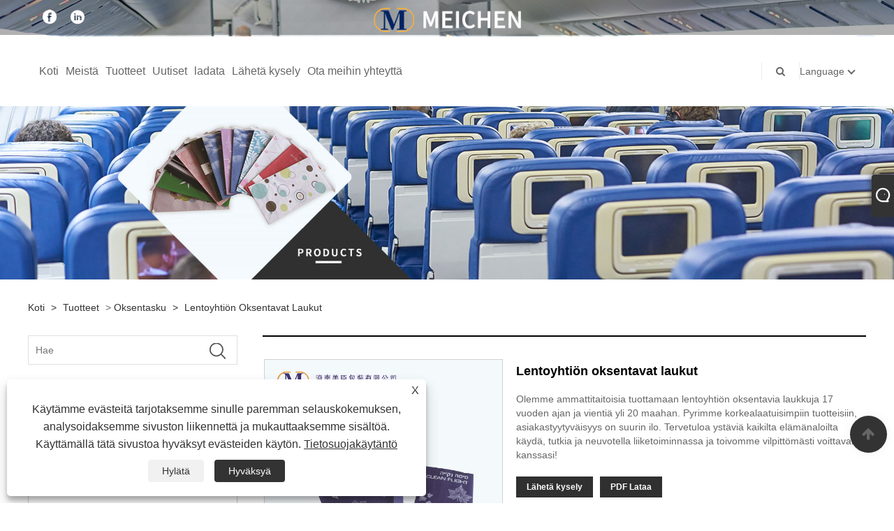

--- FILE ---
content_type: text/html; charset=utf-8
request_url: https://fi.meichenpackings.com/airline-vomit-bags.html
body_size: 12033
content:

<!DOCTYPE html>
<html lang="fi">
<head>
    
<title>Kiinan lentoyhtiön oksentavat laukkujen valmistajat ja toimittajat - Meichen</title>
<meta name="keywords" content="Lentoyhtiön oksentavat laukut, Kiina, valmistajat, toimittajat, tehdas, tukkumyynti, valmistettu Kiinassa, korkea laatu, alhainen hinta, lainaus, räätälöity" />
<meta name="description" content="Osta korkealaatuisia lentoyhtiön oksentavia laukkuja, jotka on valmistettu Kiinasta Meichenistä. Yhtenä Kiinan lentoyhtiön oksentamista valmistajista ja toimittajista tarjoamme OEM -palvelua. Jos olet kiinnostunut kuumista myynnistämme tuotteistamme, jotka voidaan tukkumyynnistä, voimme tarjota sinulle ilmaisen näytteen. Kun olet ostanut kestäviä tuotteitamme varastossa, voimme toimittaa nopean toimituksen. Voimme tarjota tarjouksia ja räätälöidä. Lisäksi et voi vain räätälöidä palvelua, vaan myös ostaa ne alhaisella hinnalla tehtaaltamme. Lisätietoja ota meihin heti." />
<link rel="shortcut icon" href="/upload/6477/2021063015071685621.ico" type="image/x-icon" />
<meta name="google-site-verification" content="rq70zDzSzHf7XxZdG-Hun60WeyfLCR6WuImB-PHt_rw" />
<!-- Global site tag (gtag.js) - Google Analytics -->
<script async src="https://www.googletagmanager.com/gtag/js?id=G-BPVLH3N9DT"></script>
<script>
  window.dataLayer = window.dataLayer || [];
  function gtag(){dataLayer.push(arguments);}
  gtag('js', new Date());

  gtag('config', 'G-BPVLH3N9DT');
</script>
<link rel="dns-prefetch" href="https://style.trade-cloud.com.cn" />
<link rel="dns-prefetch" href="https://i.trade-cloud.com.cn" />
    <meta name="robots" content="index,follow">
    <meta name="distribution" content="Global" />
    <meta name="googlebot" content="all" />
    <meta property="og:type" content="product" />
    <meta property="og:site_name" content="Jinan Meichen Packing Co., Ltd">
    <meta property="og:image" content="https://fi.meichenpackings.com/upload/6477/airline-vomit-bags_264263.jpg" />
    <meta property="og:url" content="https://fi.meichenpackings.com/airline-vomit-bags.html" />
    <meta property="og:title" content="Kiinan lentoyhtiön oksentavat laukkujen valmistajat ja toimittajat - Meichen" />
    <meta property="og:description" content="Osta korkealaatuisia lentoyhtiön oksentavia laukkuja, jotka on valmistettu Kiinasta Meichenistä. Yhtenä Kiinan lentoyhtiön oksentamista valmistajista ja toimittajista tarjoamme OEM -palvelua. Jos olet kiinnostunut kuumista myynnistämme tuotteistamme, jotka voidaan tukkumyynnistä, voimme tarjota sinulle ilmaisen näytteen. Kun olet ostanut kestäviä tuotteitamme varastossa, voimme toimittaa nopean toimituksen. Voimme tarjota tarjouksia ja räätälöidä. Lisäksi et voi vain räätälöidä palvelua, vaan myös ostaa ne alhaisella hinnalla tehtaaltamme. Lisätietoja ota meihin heti." />
    <link href="https://fi.meichenpackings.com/airline-vomit-bags.html" rel="canonical" />
    
    <script type="application/ld+json">[
  {
    "@context": "https://schema.org/",
    "@type": "BreadcrumbList",
    "ItemListElement": [
      {
        "@type": "ListItem",
        "Name": "Koti",
        "Position": 1,
        "Item": "https://fi.meichenpackings.com/"
      },
      {
        "@type": "ListItem",
        "Name": "Tuotteet",
        "Position": 2,
        "Item": "https://fi.meichenpackings.com/products.html"
      },
      {
        "@type": "ListItem",
        "Name": "Oksentasku",
        "Position": 3,
        "Item": "https://fi.meichenpackings.com/vomit-bag"
      },
      {
        "@type": "ListItem",
        "Name": "Lentoyhtiön oksentavat laukut",
        "Position": 4,
        "Item": "https://fi.meichenpackings.com/airline-vomit-bags.html"
      }
    ]
  },
  {
    "@context": "http://schema.org",
    "@type": "Product",
    "@id": "https://fi.meichenpackings.com/airline-vomit-bags.html",
    "Name": "Lentoyhtiön oksentavat laukut",
    "Image": [
      "https://fi.meichenpackings.com/upload/6477/airline-vomit-bags-1_1691925.jpg",
      "https://fi.meichenpackings.com/upload/6477/airline-vomit-bags-2_234060.jpg",
      "https://fi.meichenpackings.com/upload/6477/airline-vomit-bags-3_3707496.jpg",
      "https://fi.meichenpackings.com/upload/6477/airline-vomit-bags-4_4861263.jpg",
      "https://fi.meichenpackings.com/upload/6477/airline-vomit-bags-5_5988640.jpg"
    ],
    "Description": "Osta korkealaatuisia lentoyhtiön oksentavia laukkuja, jotka on valmistettu Kiinasta Meichenistä. Yhtenä Kiinan lentoyhtiön oksentamista valmistajista ja toimittajista tarjoamme OEM -palvelua. Jos olet kiinnostunut kuumista myynnistämme tuotteistamme, jotka voidaan tukkumyynnistä, voimme tarjota sinulle ilmaisen näytteen. Kun olet ostanut kestäviä tuotteitamme varastossa, voimme toimittaa nopean toimituksen. Voimme tarjota tarjouksia ja räätälöidä. Lisäksi et voi vain räätälöidä palvelua, vaan myös ostaa ne alhaisella hinnalla tehtaaltamme. Lisätietoja ota meihin heti.",
    "Offers": {
      "@type": "AggregateOffer",
      "OfferCount": 1,
      "PriceCurrency": "USD",
      "LowPrice": 0.0,
      "HighPrice": 0.0,
      "Price": 0.0
    }
  }
]</script>
    <link rel="alternate" hreflang="en"  href="https://www.meichenpackings.com/airline-vomit-bags.html"/>
<link rel="alternate" hreflang="es"  href="https://es.meichenpackings.com/airline-vomit-bags.html"/>
<link rel="alternate" hreflang="pt"  href="https://pt.meichenpackings.com/airline-vomit-bags.html"/>
<link rel="alternate" hreflang="ru"  href="https://ru.meichenpackings.com/airline-vomit-bags.html"/>
<link rel="alternate" hreflang="fr"  href="https://fr.meichenpackings.com/airline-vomit-bags.html"/>
<link rel="alternate" hreflang="ja"  href="https://ja.meichenpackings.com/airline-vomit-bags.html"/>
<link rel="alternate" hreflang="de"  href="https://de.meichenpackings.com/airline-vomit-bags.html"/>
<link rel="alternate" hreflang="vi"  href="https://vi.meichenpackings.com/airline-vomit-bags.html"/>
<link rel="alternate" hreflang="it"  href="https://it.meichenpackings.com/airline-vomit-bags.html"/>
<link rel="alternate" hreflang="nl"  href="https://nl.meichenpackings.com/airline-vomit-bags.html"/>
<link rel="alternate" hreflang="th"  href="https://th.meichenpackings.com/airline-vomit-bags.html"/>
<link rel="alternate" hreflang="pl"  href="https://pl.meichenpackings.com/airline-vomit-bags.html"/>
<link rel="alternate" hreflang="ko"  href="https://ko.meichenpackings.com/airline-vomit-bags.html"/>
<link rel="alternate" hreflang="sv"  href="https://sv.meichenpackings.com/airline-vomit-bags.html"/>
<link rel="alternate" hreflang="hu"  href="https://hu.meichenpackings.com/airline-vomit-bags.html"/>
<link rel="alternate" hreflang="ms"  href="https://ms.meichenpackings.com/airline-vomit-bags.html"/>
<link rel="alternate" hreflang="bn"  href="https://bn.meichenpackings.com/airline-vomit-bags.html"/>
<link rel="alternate" hreflang="da"  href="https://da.meichenpackings.com/airline-vomit-bags.html"/>
<link rel="alternate" hreflang="fi"  href="https://fi.meichenpackings.com/airline-vomit-bags.html"/>
<link rel="alternate" hreflang="hi"  href="https://hi.meichenpackings.com/airline-vomit-bags.html"/>
<link rel="alternate" hreflang="tl"  href="https://tl.meichenpackings.com/airline-vomit-bags.html"/>
<link rel="alternate" hreflang="tr"  href="https://tr.meichenpackings.com/airline-vomit-bags.html"/>
<link rel="alternate" hreflang="ga"  href="https://ga.meichenpackings.com/airline-vomit-bags.html"/>
<link rel="alternate" hreflang="ar"  href="https://ar.meichenpackings.com/airline-vomit-bags.html"/>
<link rel="alternate" hreflang="id"  href="https://id.meichenpackings.com/airline-vomit-bags.html"/>
<link rel="alternate" hreflang="no"  href="https://no.meichenpackings.com/airline-vomit-bags.html"/>
<link rel="alternate" hreflang="ur"  href="https://ur.meichenpackings.com/airline-vomit-bags.html"/>
<link rel="alternate" hreflang="cs"  href="https://cs.meichenpackings.com/airline-vomit-bags.html"/>
<link rel="alternate" hreflang="el"  href="https://el.meichenpackings.com/airline-vomit-bags.html"/>
<link rel="alternate" hreflang="uk"  href="https://uk.meichenpackings.com/airline-vomit-bags.html"/>
<link rel="alternate" hreflang="jv"  href="https://jw.meichenpackings.com/airline-vomit-bags.html"/>
<link rel="alternate" hreflang="fa"  href="https://fa.meichenpackings.com/airline-vomit-bags.html"/>
<link rel="alternate" hreflang="ta"  href="https://ta.meichenpackings.com/airline-vomit-bags.html"/>
<link rel="alternate" hreflang="te"  href="https://te.meichenpackings.com/airline-vomit-bags.html"/>
<link rel="alternate" hreflang="ne"  href="https://ne.meichenpackings.com/airline-vomit-bags.html"/>
<link rel="alternate" hreflang="my"  href="https://my.meichenpackings.com/airline-vomit-bags.html"/>
<link rel="alternate" hreflang="bg"  href="https://bg.meichenpackings.com/airline-vomit-bags.html"/>
<link rel="alternate" hreflang="lo"  href="https://lo.meichenpackings.com/airline-vomit-bags.html"/>
<link rel="alternate" hreflang="la"  href="https://la.meichenpackings.com/airline-vomit-bags.html"/>
<link rel="alternate" hreflang="kk"  href="https://kk.meichenpackings.com/airline-vomit-bags.html"/>
<link rel="alternate" hreflang="eu"  href="https://eu.meichenpackings.com/airline-vomit-bags.html"/>
<link rel="alternate" hreflang="az"  href="https://az.meichenpackings.com/airline-vomit-bags.html"/>
<link rel="alternate" hreflang="sk"  href="https://sk.meichenpackings.com/airline-vomit-bags.html"/>
<link rel="alternate" hreflang="mk"  href="https://mk.meichenpackings.com/airline-vomit-bags.html"/>
<link rel="alternate" hreflang="lt"  href="https://lt.meichenpackings.com/airline-vomit-bags.html"/>
<link rel="alternate" hreflang="et"  href="https://et.meichenpackings.com/airline-vomit-bags.html"/>
<link rel="alternate" hreflang="ro"  href="https://ro.meichenpackings.com/airline-vomit-bags.html"/>
<link rel="alternate" hreflang="sl"  href="https://sl.meichenpackings.com/airline-vomit-bags.html"/>
<link rel="alternate" hreflang="mr"  href="https://mr.meichenpackings.com/airline-vomit-bags.html"/>
<link rel="alternate" hreflang="sr"  href="https://sr.meichenpackings.com/airline-vomit-bags.html"/>
<link rel="alternate" hreflang="x-default" href="https://www.meichenpackings.com/airline-vomit-bags.html"/>

    
<meta http-equiv="X-UA-Compatible" content="IE=edge">
<meta http-equiv="Content-Type" content="text/html; charset=UTF-8" />
<meta name="viewport" content="width=device-width,initial-scale=1,minimum-scale=1,maximum-scale=1,user-scalable=no" />
<meta name="format-detection" content="telephone=no" />
<meta name="apple-mobile-web-app-capable" content="yes" />
<meta name="apple-mobile-web-app-status-bar-style" content="black" />
<link href="https://style.trade-cloud.com.cn/Template/101/css/bootstrap.min.css" rel="stylesheet">
<link href="https://style.trade-cloud.com.cn/Template/101/css/swiper.min.css" rel="stylesheet">
<link href="https://style.trade-cloud.com.cn/Template/101/css/font-awesome.css" rel="stylesheet">
<link href="https://style.trade-cloud.com.cn/Template/101/css/animate.min.css" rel="stylesheet">
<link href="https://style.trade-cloud.com.cn/Template/101/css/style.css" rel="stylesheet">
<script src="https://style.trade-cloud.com.cn/Template/101/js/jquery.js" type="text/javascript"></script>
<style>
    section.section.margin-top {
        margin-top: 175px;
    }
</style>
<link href="https://style.trade-cloud.com.cn/NewCss/css/fonts/iconfont.css" rel="stylesheet" />
<link href="https://style.trade-cloud.com.cn/Template/101/css/im.css" rel="stylesheet" />
    
<link rel="stylesheet" type="text/css" href="https://style.trade-cloud.com.cn/Template/101/css/product.css">
<link rel="stylesheet" type="text/css" href="https://style.trade-cloud.com.cn/Template/101/css/product_mobile.css">
<link href="https://style.trade-cloud.com.cn/NewCss/css/other.css?v=0.0.1" rel="stylesheet">

    <style>
        .detail_content {
            margin-bottom: 30px;
        }

        .detail_block {
            text-align: center;
        }

            .detail_block span {
                text-align: LEFT;
            }

        .detail_content h3 {
            font-size: 16px;
            font-weight: 700;
            padding: 10px 0;
        }

        .detail_block span {
            display: block;
            font-weight: 700;
            padding: 5px 0;
        }

        .detail_block p {
            text-align: justify;
        }

        .detail_block img {
            width: 100%;
            padding: 5px 0;
        }

        .detail_block table {
            width: 100%;
            padding: 5px 0;
        }

        #Descrip a {
            color: inherit;
            padding: 0;
            float: none;
        }

        .detail_block table td {
            padding: 0 5px;
        }
    </style>
    <script src="/js/function.js"></script>
    <script type="text/javascript" src="https://style.trade-cloud.com.cn/Template/101/js/cloud-zoom.1.0.3.js"></script>
</head>
<body>
    <div class="cont">
        
<link href="../../css/fonts/iconfont.css" rel="stylesheet" />
<header id="head">
    <div class="header-top clearfix">
        <div class="left c-share">
            <a href="https://m.facebook.com/Jinan-Meichen-Packing-Co-105070898517648/" target="_blank" rel="nofollow" class="facebook"><span class="iconfont icon-Facebook"></span></a><a href="https://www.linkedin.com/company/jinan-meichen-packing-co/" target="_blank" rel="nofollow" class="linkedin"><span class="iconfont icon-in"></span></a>
        </div>
        <div class="right">

            <ul class="top-ul clearfix">
          <li class="sremove"><a > </a></li>
        
        </ul>
           
        </div>
    </div>
    <nav class="clearfix">
        <div class="left nav" id="nav">
            <ul class="nav_en site_383055">
                <li><a href="https://fi.meichenpackings.com/" title="Koti">Koti</a></li><li onmouseover="displaySubMenu(this)" onmouseout="hideSubMenu(this)"><a href="https://fi.meichenpackings.com/about.html" title="Meistä">Meistä</a><ul class="submenu"><li><a title="Yrityksen profiili" href="https://fi.meichenpackings.com/about.html">Yrityksen profiili</a></li><li><a title="Todistus" href="https://fi.meichenpackings.com/about-232502.html">Todistus</a></li><li><a title="Palvelumme" href="https://fi.meichenpackings.com/about-232503.html">Palvelumme</a></li></ul></li><li onmouseover="displaySubMenu(this)" onmouseout="hideSubMenu(this)"><a href="https://fi.meichenpackings.com/products.html" title="Tuotteet">Tuotteet</a><ul class="submenu"><li><a title="Ilmasairauspussi" href="/airsickness-bag">Ilmasairauspussi</a></li><li><a title="Oksentasku" href="/vomit-bag">Oksentasku</a></li><li><a title="Oksennuspussi" href="/barf-bag">Oksennuspussi</a></li><li><a title="Vedenpitävä laukku" href="/waterproof-bag">Vedenpitävä laukku</a></li><li><a title="Oksennuspussi" href="/sick-bag">Oksennuspussi</a></li><li><a title="Paperipussi" href="/paper-bag">Paperipussi</a></li><li><a title="Airlaid -paperilautasliina" href="/airlaid-paper-napkin">Airlaid -paperilautasliina</a></li></ul></li><li onmouseover="displaySubMenu(this)" onmouseout="hideSubMenu(this)"><a href="https://fi.meichenpackings.com/news.html" title="Uutiset">Uutiset</a><ul class="submenu"><li><a title="Usein kysytyt kysymykset" href="/news-54377.html">Usein kysytyt kysymykset</a></li><li><a title="Yrityksen uutiset" href="/news-54378.html">Yrityksen uutiset</a></li><li><a title="Teollisuuden uutiset" href="/news-54379.html">Teollisuuden uutiset</a></li></ul></li><li><a href="https://fi.meichenpackings.com/download.html" title="ladata">ladata</a></li><li><a href="https://fi.meichenpackings.com/message.html" title="Lähetä kysely">Lähetä kysely</a></li><li><a href="https://fi.meichenpackings.com/contact.html" title="Ota meihin yhteyttä">Ota meihin yhteyttä</a></li>
            </ul>
        </div>
        <div class="logo">
             <a href="/" title="Kiinan lentoyhtiön oksentavat laukkujen valmistajat ja toimittajat - Meichen"><img src="/upload/6477/20210705143414794778.png" alt="Kiinan lentoyhtiön oksentavat laukkujen valmistajat ja toimittajat - Meichen" title="Kiinan lentoyhtiön oksentavat laukkujen valmistajat ja toimittajat - Meichen"></a>
        </div>
        <div class="nav-right right">
            <ul class="clearfix">
                <li class="emali"><a href="/message.html" title="jnmcbz@188.com"><i class="fa fa-emali"></i>jnmcbz@188.com</a></li>
                <li class="phone"><a href="tel:+86-531-83693499" title="+86-531-83693499"><i class="fa fa-phone"></i>+86-531-83693499</a></li>
                <li class="line"></li>
                <li class="nav-search">
                    <i class="fa fa-search"></i>
                    <div class="bubble">
                        <ul class="submenu">
                            <input type="text" name="txtSearch" placeholder="Hae" class="search-txt" id="txtSearch">
                            <button onclick="validate11()" type="button" class="search-submit" id="btnSearch"><i class="icon-search"></i></button>
                        </ul>
                    </div>
                    <script>
                        function validate11() {
                            if ($("input#txtSearch").val() == "") {
                                alert("Anna aiheesi");
                                $("input#txtSearch").focus();
                                return false;
                            }
                            window.location.href = "/products.html?Keywords=" + $("input#txtSearch").val();
                        }
                    </script>
                </li>
                <li class="line"></li>
                <li class="gz sremove">Language
                    <div class="bubble">
                        <ul class="submenu">
                            <li><img title="English" alt="English" src="/upload/en.gif"><a href="https://www.meichenpackings.com" title="English">English </a></li><li><img title="Español" alt="Español" src="/upload/es.gif"><a href="//es.meichenpackings.com" title="Español">Español</a></li><li><img title="Português" alt="Português" src="/upload/pt.gif"><a href="//pt.meichenpackings.com" title="Português">Português</a></li><li><img title="русский" alt="русский" src="/upload/ru.gif"><a href="//ru.meichenpackings.com" title="русский">русский</a></li><li><img title="Français" alt="Français" src="/upload/fr.gif"><a href="//fr.meichenpackings.com" title="Français">Français</a></li><li><img title="日本語" alt="日本語" src="/upload/ja.gif"><a href="//ja.meichenpackings.com" title="日本語">日本語</a></li><li><img title="Deutsch" alt="Deutsch" src="/upload/de.gif"><a href="//de.meichenpackings.com" title="Deutsch">Deutsch</a></li><li><img title="tiếng Việt" alt="tiếng Việt" src="/upload/vi.gif"><a href="//vi.meichenpackings.com" title="tiếng Việt">tiếng Việt</a></li><li><img title="Italiano" alt="Italiano" src="/upload/it.gif"><a href="//it.meichenpackings.com" title="Italiano">Italiano</a></li><li><img title="Nederlands" alt="Nederlands" src="/upload/nl.gif"><a href="//nl.meichenpackings.com" title="Nederlands">Nederlands</a></li><li><img title="ภาษาไทย" alt="ภาษาไทย" src="/upload/th.gif"><a href="//th.meichenpackings.com" title="ภาษาไทย">ภาษาไทย</a></li><li><img title="Polski" alt="Polski" src="/upload/pl.gif"><a href="//pl.meichenpackings.com" title="Polski">Polski</a></li><li><img title="한국어" alt="한국어" src="/upload/ko.gif"><a href="//ko.meichenpackings.com" title="한국어">한국어</a></li><li><img title="Svenska" alt="Svenska" src="/upload/sv.gif"><a href="//sv.meichenpackings.com" title="Svenska">Svenska</a></li><li><img title="magyar" alt="magyar" src="/upload/hu.gif"><a href="//hu.meichenpackings.com" title="magyar">magyar</a></li><li><img title="Malay" alt="Malay" src="/upload/ms.gif"><a href="//ms.meichenpackings.com" title="Malay">Malay</a></li><li><img title="বাংলা ভাষার" alt="বাংলা ভাষার" src="/upload/bn.gif"><a href="//bn.meichenpackings.com" title="বাংলা ভাষার">বাংলা ভাষার</a></li><li><img title="Dansk" alt="Dansk" src="/upload/da.gif"><a href="//da.meichenpackings.com" title="Dansk">Dansk</a></li><li><img title="Suomi" alt="Suomi" src="/upload/fi.gif"><a href="//fi.meichenpackings.com" title="Suomi">Suomi</a></li><li><img title="हिन्दी" alt="हिन्दी" src="/upload/hi.gif"><a href="//hi.meichenpackings.com" title="हिन्दी">हिन्दी</a></li><li><img title="Pilipino" alt="Pilipino" src="/upload/tl.gif"><a href="//tl.meichenpackings.com" title="Pilipino">Pilipino</a></li><li><img title="Türkçe" alt="Türkçe" src="/upload/tr.gif"><a href="//tr.meichenpackings.com" title="Türkçe">Türkçe</a></li><li><img title="Gaeilge" alt="Gaeilge" src="/upload/ga.gif"><a href="//ga.meichenpackings.com" title="Gaeilge">Gaeilge</a></li><li><img title="العربية" alt="العربية" src="/upload/ar.gif"><a href="//ar.meichenpackings.com" title="العربية">العربية</a></li><li><img title="Indonesia" alt="Indonesia" src="/upload/id.gif"><a href="//id.meichenpackings.com" title="Indonesia">Indonesia</a></li><li><img title="Norsk‎" alt="Norsk‎" src="/upload/no.gif"><a href="//no.meichenpackings.com" title="Norsk‎">Norsk‎</a></li><li><img title="تمل" alt="تمل" src="/upload/urdu.gif"><a href="//ur.meichenpackings.com" title="تمل">تمل</a></li><li><img title="český" alt="český" src="/upload/cs.gif"><a href="//cs.meichenpackings.com" title="český">český</a></li><li><img title="ελληνικά" alt="ελληνικά" src="/upload/el.gif"><a href="//el.meichenpackings.com" title="ελληνικά">ελληνικά</a></li><li><img title="український" alt="український" src="/upload/uk.gif"><a href="//uk.meichenpackings.com" title="український">український</a></li><li><img title="Javanese" alt="Javanese" src="/upload/javanese.gif"><a href="//jw.meichenpackings.com" title="Javanese">Javanese</a></li><li><img title="فارسی" alt="فارسی" src="/upload/fa.gif"><a href="//fa.meichenpackings.com" title="فارسی">فارسی</a></li><li><img title="தமிழ்" alt="தமிழ்" src="/upload/tamil.gif"><a href="//ta.meichenpackings.com" title="தமிழ்">தமிழ்</a></li><li><img title="తెలుగు" alt="తెలుగు" src="/upload/telugu.gif"><a href="//te.meichenpackings.com" title="తెలుగు">తెలుగు</a></li><li><img title="नेपाली" alt="नेपाली" src="/upload/nepali.gif"><a href="//ne.meichenpackings.com" title="नेपाली">नेपाली</a></li><li><img title="Burmese" alt="Burmese" src="/upload/my.gif"><a href="//my.meichenpackings.com" title="Burmese">Burmese</a></li><li><img title="български" alt="български" src="/upload/bg.gif"><a href="//bg.meichenpackings.com" title="български">български</a></li><li><img title="ລາວ" alt="ລາວ" src="/upload/lo.gif"><a href="//lo.meichenpackings.com" title="ລາວ">ລາວ</a></li><li><img title="Latine" alt="Latine" src="/upload/la.gif"><a href="//la.meichenpackings.com" title="Latine">Latine</a></li><li><img title="Қазақша" alt="Қазақша" src="/upload/kk.gif"><a href="//kk.meichenpackings.com" title="Қазақша">Қазақша</a></li><li><img title="Euskal" alt="Euskal" src="/upload/eu.gif"><a href="//eu.meichenpackings.com" title="Euskal">Euskal</a></li><li><img title="Azərbaycan" alt="Azərbaycan" src="/upload/az.gif"><a href="//az.meichenpackings.com" title="Azərbaycan">Azərbaycan</a></li><li><img title="Slovenský jazyk" alt="Slovenský jazyk" src="/upload/sk.gif"><a href="//sk.meichenpackings.com" title="Slovenský jazyk">Slovenský jazyk</a></li><li><img title="Македонски" alt="Македонски" src="/upload/mk.gif"><a href="//mk.meichenpackings.com" title="Македонски">Македонски</a></li><li><img title="Lietuvos" alt="Lietuvos" src="/upload/lt.gif"><a href="//lt.meichenpackings.com" title="Lietuvos">Lietuvos</a></li><li><img title="Eesti Keel" alt="Eesti Keel" src="/upload/et.gif"><a href="//et.meichenpackings.com" title="Eesti Keel">Eesti Keel</a></li><li><img title="Română" alt="Română" src="/upload/ro.gif"><a href="//ro.meichenpackings.com" title="Română">Română</a></li><li><img title="Slovenski" alt="Slovenski" src="/upload/sl.gif"><a href="//sl.meichenpackings.com" title="Slovenski">Slovenski</a></li><li><img title="मराठी" alt="मराठी" src="/upload/marathi.gif"><a href="//mr.meichenpackings.com" title="मराठी">मराठी</a></li><li><img title="Srpski језик" alt="Srpski језик" src="/upload/sr.gif"><a href="//sr.meichenpackings.com" title="Srpski језик">Srpski језик</a></li>
                        </ul>
                    </div>
                </li>
            </ul>
        </div>
        <div class="mask"></div>
        <div class="nav-btn">
            <div class="nav-r-btn"><span></span><span></span><span></span></div>
        </div>
    </nav>
</header>

        <div class="banner page-banner" id="body">
            <div class="page-bannertxt">
                
            </div>
            <a class="item"><img src="/upload/6477/20210702164813211970.jpg" alt="Tuotteet" title="Tuotteet"></a>
        </div>
        <div class="block">
            <div class="layout">

                <div class="position">
                    <a href="/" title="Koti">Koti</a>
                    <span>></span>
                    <a title="Tuotteet" href="https://fi.meichenpackings.com/products.html">Tuotteet</a> > <a href="/vomit-bag">Oksentasku</a>

                    
                    <span>></span>
                    <a title="Lentoyhtiön oksentavat laukut" href="https://fi.meichenpackings.com/airline-vomit-bags.html">Lentoyhtiön oksentavat laukut</a>
                </div>
                <div class="layout-mobile">

                    <div class="product-left">
                        <form class="left-search" action="/products.html" method="get">
                            <input type="text" class="search-t" name="keywords" id="search-t" placeholder="Hae" required />
                            <input id="search-b" class="search-b" type="submit" value="" />
                        </form>

                        <div class="product-nav">
                            <div class="lefttitle">Tuotteet</div>
                            <ul>
                                <li><a href="/airsickness-bag">Ilmasairauspussi</a></li><li><a href="/vomit-bag">Oksentasku</a></li><li><a href="/barf-bag">Oksennuspussi</a></li><li><a href="/waterproof-bag">Vedenpitävä laukku</a></li><li><a href="/sick-bag">Oksennuspussi</a></li><li><a href="/paper-bag">Paperipussi</a></li><li><a href="/airlaid-paper-napkin">Airlaid -paperilautasliina</a></li>
                            </ul>
                        </div>
                        <div class="product-list">
                            <div class="lefttitle">Uudet tuotteet</div>
                            <ul>
                                <li><a href="https://fi.meichenpackings.com/flat-bottom-airsickness-bag.html" title="Tasainen pohja"><img src="/upload/6477/flat-bottom-airsickness-bag_914466.jpg" alt="Tasainen pohja" title="Tasainen pohja" ><span>Tasainen pohja</span></a></li><li><a href="https://fi.meichenpackings.com/block-bottom-airsickness-bag.html" title="Estä pohjainen ilmasairauspussi"><img src="/upload/6477/block-bottom-airsickness-bag_26725.jpg" alt="Estä pohjainen ilmasairauspussi" title="Estä pohjainen ilmasairauspussi" ><span>Estä pohjainen ilmasairauspussi</span></a></li><li><a href="https://fi.meichenpackings.com/sharp-bottom-airsickness-bag.html" title="Terävä pohja airsickitypussi"><img src="/upload/6477/sharp-bottom-airsickness-bag_499848.jpg" alt="Terävä pohja airsickitypussi" title="Terävä pohja airsickitypussi" ><span>Terävä pohja airsickitypussi</span></a></li><li><a href="https://fi.meichenpackings.com/square-bottom-airsickness-bag.html" title="Neliön pohjainen ilmasairauspussi"><img src="/upload/6477/square-bottom-airsickness-bag_75194.jpg" alt="Neliön pohjainen ilmasairauspussi" title="Neliön pohjainen ilmasairauspussi" ><span>Neliön pohjainen ilmasairauspussi</span></a></li> <li><a class="btn" href="/products.html"><span>Kaikki uudet tuotteet</span></a></li>
                            </ul>
                        </div>
                    </div>
                </div>
                <style type="text/css">
                </style>
                <div class="product-right">
                    <div class="shown_products_a">
                        <div class="shown_products_a_left" style="border: none;">
                            <section>


                                <section class="product-intro" style="">
                                    <div class="product-view">
                                        <div class="product-image">
                                            <a class="cloud-zoom" id="zoom1" data-zoom="adjustX:0, adjustY:0" href="/upload/6477/airline-vomit-bags-1_1691925.jpg" title="Lentoyhtiön oksentavat laukut" ><img src="/upload/6477/airline-vomit-bags-1_1691925.jpg" itemprop="image" title="Lentoyhtiön oksentavat laukut" alt="Lentoyhtiön oksentavat laukut" style="width: 100%" /></a>
                                        </div>
                                        <div class="image-additional">
                                            <ul>
                                                <li  class="current"><a class="cloud-zoom-gallery item" href="/upload/6477/airline-vomit-bags-1_1691925.jpg"  title="Lentoyhtiön oksentavat laukut" data-zoom="useZoom:zoom1, smallImage:/upload/6477/airline-vomit-bags-1_1691925.jpg"><img src="/upload/6477/airline-vomit-bags-1_1691925.jpg" alt="Lentoyhtiön oksentavat laukut " /><img src="/upload/6477/airline-vomit-bags-1_1691925.jpg" alt="Lentoyhtiön oksentavat laukut" class="popup"  title="Lentoyhtiön oksentavat laukut" /></a></li><li ><a class="cloud-zoom-gallery item" href="/upload/6477/airline-vomit-bags-2_234060.jpg"  title="Lentoyhtiön oksentavat laukut" data-zoom="useZoom:zoom1, smallImage:/upload/6477/airline-vomit-bags-2_234060.jpg"><img src="/upload/6477/airline-vomit-bags-2_234060.jpg" alt="Lentoyhtiön oksentavat laukut " /><img src="/upload/6477/airline-vomit-bags-2_234060.jpg" alt="Lentoyhtiön oksentavat laukut" class="popup"  title="Lentoyhtiön oksentavat laukut" /></a></li><li ><a class="cloud-zoom-gallery item" href="/upload/6477/airline-vomit-bags-3_3707496.jpg"  title="Lentoyhtiön oksentavat laukut" data-zoom="useZoom:zoom1, smallImage:/upload/6477/airline-vomit-bags-3_3707496.jpg"><img src="/upload/6477/airline-vomit-bags-3_3707496.jpg" alt="Lentoyhtiön oksentavat laukut " /><img src="/upload/6477/airline-vomit-bags-3_3707496.jpg" alt="Lentoyhtiön oksentavat laukut" class="popup"  title="Lentoyhtiön oksentavat laukut" /></a></li><li ><a class="cloud-zoom-gallery item" href="/upload/6477/airline-vomit-bags-4_4861263.jpg"  title="Lentoyhtiön oksentavat laukut" data-zoom="useZoom:zoom1, smallImage:/upload/6477/airline-vomit-bags-4_4861263.jpg"><img src="/upload/6477/airline-vomit-bags-4_4861263.jpg" alt="Lentoyhtiön oksentavat laukut " /><img src="/upload/6477/airline-vomit-bags-4_4861263.jpg" alt="Lentoyhtiön oksentavat laukut" class="popup"  title="Lentoyhtiön oksentavat laukut" /></a></li><li ><a class="cloud-zoom-gallery item" href="/upload/6477/airline-vomit-bags-5_5988640.jpg"  title="Lentoyhtiön oksentavat laukut" data-zoom="useZoom:zoom1, smallImage:/upload/6477/airline-vomit-bags-5_5988640.jpg"><img src="/upload/6477/airline-vomit-bags-5_5988640.jpg" alt="Lentoyhtiön oksentavat laukut " /><img src="/upload/6477/airline-vomit-bags-5_5988640.jpg" alt="Lentoyhtiön oksentavat laukut" class="popup"  title="Lentoyhtiön oksentavat laukut" /></a></li>
                                            </ul>
                                        </div>
                                    </div>
                                    <script>nico_cloud_zoom();</script>
                                </section>


                                                                    



                            </section>
                        </div>
                        <div class="shown_products_a_right">
                             <h1>Lentoyhtiön oksentavat laukut</h1>
                            <div class="p-short">Olemme ammattitaitoisia tuottamaan lentoyhtiön oksentavia laukkuja 17 vuoden ajan ja vientiä yli 20 maahan. Pyrimme korkealaatuisimpiin tuotteisiin, asiakastyytyväisyys on suurin ilo. Tervetuloa ystäviä kaikilta elämänaloilta käydä, tutkia ja neuvotella liiketoiminnassa ja toivomme vilpittömästi voittavan kanssasi!</div>
                            
                            
                             <h4 class="seniqu"><a href="https://fi.meichenpackings.com/message.html" title="Lentoyhtiön oksentavat laukut">Lähetä kysely</a></h4> <h4><a href="/upload/6477/airline-vomit-bags_220713.pdf" title="Lentoyhtiön oksentavat laukut" target="_blank">PDF Lataa</a></h4>
                            <div class="Ylink">
                                <ul>
                                    
                                </ul>
                            </div>
                            <div style="height: 20px; overflow: hidden; float: left; width: 100%;"></div>
                            <div class="a2a_kit a2a_kit_size_32 a2a_default_style">
                                <a class="a2a_dd" href="https://www.addtoany.com/share"></a>
                                <a class="a2a_button_facebook"></a>
                                <a class="a2a_button_twitter"></a>
                                <a class="a2a_button_pinterest"></a>
                                <a class="a2a_button_linkedin"></a>
                            </div>
                            <script async src="https://static.addtoany.com/menu/page.js"></script>
                        </div>
                    </div>
                    <div class="shown_products_b">
                        <div class="shown_products_b_a">
                            <div class="op">
                                <div class="descr">Tuotteen Kuvaus</div>
                            </div>
                            <div class="opt">
                                <div id="Descrip">
                                    <h4>Tukkumyynti lentoyhtiön oksentavat laukkujen valmistajat ja toimittajat</h4>
<p>
	<br />
</p>
<h4>Tuotteen esittely</h4>Laadukas lentoyhtiön oksennuspussi on valmistettu paperista ja PE: stä.<br />
<br />
<h4>Tuoteparametri (spesifikaatio)</h4>
<div>
	<table border="1">
		<tbody>
			<tr>
				<td>
					<p>ominaisuus</p>
				</td>
				<td>
					<p>tulostus</p>
				</td>
				<td>
					<p>materiaali</p>
				</td>
				<td>
					<p>tyyli</p>
				</td>
			</tr>
			<tr>
				<td>
					<p>vedenpitävä</p>
				</td>
				<td>
					<p>1-4 väriä</p>
				</td>
				<td>
					<p>60 gWhite -paperi+15 gpe</p>
				</td>
				<td>
					<p>terävä pohja tai neliöpohja</p>
				</td>
			</tr>
		</tbody>
	</table>
</div>
<br />
<h4>Tuoteominaisuus ja sovellus</h4>1. Suorakulmion pohja tai terävä pohja.<br />2.Vertinen metallilpi tai vaakasuora metallileike sulkeutumista varten.<br />3. Flexografinen tulostus jopa 4 väriä.<br />4. Aitouden sulkeminen (ylin sinetti yhdessä perforaation kanssa) vaihtoehtona.<br />5.<br />6. Jätteiden hävittäminen ilman ongelmia.<br />
<br />
<h4>Tuotetiedot</h4>
<div>
	<table border="1">
		<tbody>
			<tr>
				<td>
					<p>*Merkki</p>
				</td>
				<td>
					<p>MC</p>
				</td>
			</tr>
			<tr>
				<td>
					<p>*Pussityyppi</p>
				</td>
				<td>
					<p>terävä pohja tai neliöpohja</p>
				</td>
			</tr>
			<tr>
				<td>
					<p>*Koko</p>
				</td>
				<td>
					<p>räätälöity</p>
				</td>
			</tr>
			<tr>
				<td>
					<p>*Materiaalityyppi</p>
				</td>
				<td>
					<p>60 gsm valkoinen paperi+15pe tai muu</p>
				</td>
			</tr>
			<tr>
				<td>
					<p>*Tulostaminen</p>
				</td>
				<td>
					<p>1-4 väri</p>
				</td>
			</tr>
			<tr>
				<td>
					<p>*Räätälöinti</p>
				</td>
				<td>
					<p>Hyväksyttävä </p>
				</td>
			</tr>
			<tr>
				<td>
					<p>*Käyttää </p>
				</td>
				<td>
					<p>Lentoyhtiölle/rautatie-/bussi/auto/laiva/sairaalajäte </p>
				</td>
			</tr>
		</tbody>
	</table>
</div>
<br />
<h4>Toimittaa, kuljettaa ja palvele</h4>Pakkaustiedot: 25 kpl tai 50kpl/nippu, 1000kpl/CTN <br />Toimitusaika: Voimme viimeistellä 20 jalkan säiliön noin 30 päivää 30%: n talletuksen jälkeen <br />Toimitus: Express, ilmassa, merellä<br />
<br />
<h4>Faq</h4>K: Oletko valmistaja?<br />V: Kyllä, olemme erikoistuneet lentoyhtiön oksentamisen tuottamiseen yli 17 vuoden ajan<br />
<br />K: Voimmeko merkitä laukun logolla?<br />V: Kyllä, olemme 100% OEM.Meimme tulostaa oman logosi laukkuun ja toimittaa sinulle räätälöityjä paketteja<br />
<br />K: Tarjoatko näytteen? Onko se ilmaista vai ylimääräistä? Näytteen aika?<br />V: Kyllä<br />1. Voisimme tarjota saatavilla olevan näytteen ilmaisella maksulla, asiakkaan on maksettava vain kuriirimaksusta.<br />2. Voisimme tehdä näytteitä oman suunnittelusi mukaan. Näytteen varaus riippuu eritelmistä ja näyteaika on 5-7 päivää.<br />
<br />K: Mitä tietoja tarvitsemme sinulle ennen tarjouspyyntöä?<br />A: 1. Paperimateriaali<br />2. GSM -painopaperi<br />3. Laukun koko (pituus*leveys*gusset)<br />4. Tulostusvärit<br />5. Tilaa määrä<br />6. Kuvat tai suunnittelu, jos mahdollista tarjota<p>
	<br />
</p>
                                    <div class="productsTags"> Hot Tags: Lentoyhtiön oksentavat laukut, Kiina, valmistajat, toimittajat, tehdas, tukkumyynti, valmistettu Kiinassa, korkea laatu, alhainen hinta, lainaus, räätälöity</div>
                                </div>
                            </div>
                        </div>
                        <div class="shown_products_b_a" style="">
                            <div class="op">
                                <div class="descr">Tuotemerkki</div>
                            </div>
                            <div class="opt" id="proabout">
                                <h3><a href="/products/food-grade.html" title="Ruokaluokka">Ruokaluokka</a></h3><h3><a href="/products/pinch-bottom-bag.html" title="Pinch Bottom Bag">Pinch Bottom Bag</a></h3><h3><a href="/products/greaseproof.html" title="Rasvankestävä">Rasvankestävä</a></h3><h3><a href="/products/air-sickness-bags.html" title="Ilmatautipussit">Ilmatautipussit</a></h3><h3><a href="/products/clean-paper-bag.html" title="Puhdas paperipussi">Puhdas paperipussi</a></h3><h3><a href="/products/medical-vomit-bag.html" title="Lääketieteellinen oksennuspussi">Lääketieteellinen oksennuspussi</a></h3><h3><a href="/products/sick-bags.html" title="Sairaslaukut">Sairaslaukut</a></h3><h3><a href="/products/waterproof-air-sickness-paper-bags-vomit-bags.html" title="Vedenpitävät Air Sickness Paperipussit Oksentuspussit">Vedenpitävät Air Sickness Paperipussit Oksentuspussit</a></h3><h3><a href="/products/gift-bag.html" title="Lahjakassi">Lahjakassi</a></h3><h3><a href="/products/pe-coated-paper-bag.html" title="PE-päällystetty paperipussi">PE-päällystetty paperipussi</a></h3>
                            </div>
                        </div>
                        <div class="shown_products_b_a">
                            <div class="op" style="display:none;">
                                <div class="descr">Aiheeseen liittyvä luokka</div>
                            </div>
                            <div class="opt" style="display:none;">
                                
                            </div>
                            <div id="send" class="opt">
                                <div class="op">
                                    <div class="descr">Lähetä kysely</div>
                                </div>
                                <div class="opt_pt">
                                    Ole hyvä ja lähetä kyselysi alla olevalla lomakkeella. Vastaamme sinulle 24 tunnin kuluessa.
                                </div>
                                <div id="form1">
                                    <div class="plane-body">
                                        <input name="category" id="category" value="72" type="hidden">
                                        <input name="dir" value="after-sale-support" type="hidden">
                                        <div class="form-group" id="form-group-6">
                                            <input class="form-control" id="subject" name="subject" required value="Lentoyhtiön oksentavat laukut" placeholder="Aihe*" maxlength="150" type="text">
                                        </div>
                                        <div class="form-group" id="form-group-6">
                                            <input class="form-control" id="company" name="company" maxlength="150" required placeholder="Yhtiö" type="text">
                                        </div>
                                        <div class="form-group" id="form-group-6">
                                            <input class="form-control" id="Email" name="Email" maxlength="100" required placeholder="Sähköposti*" type="email">
                                        </div>
                                        <div class="form-group" id="form-group-11">
                                            <input class="form-control" id="name" maxlength="45" name="name" required placeholder="Nimi*" type="text">
                                        </div>
                                        <div class="form-group" id="form-group-12">
                                            <input class="form-control" id="tel" maxlength="45" name="tel" required placeholder="Puh / whatsapp" type="text">
                                        </div>
                                        <div class="form-group" id="form-group-14">
                                            <textarea class="form-control" name="content" id="content" placeholder="Viesti*"></textarea>
                                        </div>
                                        <div class="form-group col-l-1" style="position: relative; display:none;">
                                            <input class="form-control" type="text" id="code" name="code" value="1" maxlength="5" placeholder="*" />
                                            <img src="/VerifyCodeImg.aspx" id="codeimg" alt="Click Refresh verification code" title="Click Refresh verification code" onclick="ReGetVerifyCode('codeimg')" style="position: absolute; right: 0; top: 50%; margin: 0; transform: translate(-50%, -50%);" />
                                        </div>
                                        <div class="form-group" id="form-group-4">
                                            <input name="action" value="addmesy" type="hidden">
                                            <input value="LÄHETÄ" name="cmdOk" class="btn btn-submit" onclick="validate()" type="submit">
                                        </div>
                                    </div>
                                    <script>
                                        
                                        var ttt = 0;
                                        function validate() {
                                            var strSubject, strCompany, strEmail, strName, strTel, strMessage, strCode;
                                            strSubject = $("input#subject").val();
                                            strCompany = $("input#company").val();
                                            strEmail = $("input#Email").val();
                                            strName = $("input#name").val();
                                            strTel = $("input#tel").val();
                                            strMessage = $("#content").val();
                                            strCode = $("#code").val();

                                            if (strSubject == "") {
                                                if (true) {
                                                    alert("Syötä omasi Aihe");
                                                    $("input#subject").focus();
                                                    return false;
                                                }
                                            }
                                            if (strCompany == "") {
                                                if (false) {
                                                    alert("Syötä omasi Yhtiö");
                                                    $("input#company").focus();
                                                    return false;
                                                }
                                            }
                                            if (strEmail == "") {
                                                if (true) {
                                                    alert("Syötä omasi Sähköposti");
                                                    $("input#Email").focus();
                                                    return false;
                                                }
                                            } else {
                                                var myreg = /^[\w!#$%&'*+/=?^_`{|}~-]+(?:\.[\w!#$%&'*+/=?^_`{|}~-]+)*@(?:[\w](?:[\w-]*[\w])?\.)+[\w](?:[\w-]*[\w])?/;
                                                if (!myreg.test(strEmail)) {
                                                    alert("Sähköpostin muotovirhe");
                                                    $("input#Email").focus();
                                                    return false;
                                                }
                                            }
                                            if (strName == "") {
                                                if (true) {
                                                    alert("Syötä omasi Nimi");
                                                    $("input#name").focus();
                                                    return false;
                                                }
                                            }
                                            if (strTel == "") {
                                                if (false) {
                                                    alert("Syötä omasi Puh / whatsapp");
                                                    $("input#tel").focus();
                                                    return false;
                                                }
                                            }
                                            if (strMessage == "") {
                                                if (true) {
                                                    alert("Syötä omasi Viesti");
                                                    $("#content").focus();
                                                    return false;
                                                }
                                            }

                                            if (strCode == "") {
                                                $("#code").focus();
                                                return false;
                                            }

                                            if (ttt == 1) { alert("5 s！"); return false; }
                                            ttt = 1;
                                            var timer1 = setTimeout("timerli()", 5000);

                                            try {
                                                var url = window.location.pathname;
                                                $.ajax({
                                                    type: "POST",
                                                    url: "/js/AjaxData.ashx",
                                                    data: "Action=AddBook1&ProID=" + encodeURIComponent(2352528) + "&Type=NewBook&Subject=" + encodeURIComponent(strSubject) + "&Company=" + encodeURIComponent(strCompany) + "&Email=" + encodeURIComponent(strEmail)
                                                        + "&Name=" + encodeURIComponent(strName) + "&Url=" + encodeURIComponent(url) + "&Tel=" + encodeURIComponent(strTel) + "&Message=" + encodeURIComponent(strMessage) + "&Code=" + encodeURIComponent(strCode),
                                                    success: function (ret) {
                                                        if (ret == "200") {
                                                            window.location.href = "/thank.html";

                                                        }
                                                        else {
                                                            alert(ret);
                                                        }
                                                    }
                                                });
                                            }
                                            catch (ex) { alert("Erro" + ex); }
                                        }
                                        function timerli() { ttt = 0; }
                                    </script>
                                </div>
                            </div>
                        </div>
                        <div class="shown_products_b_a" style="">
                            <div class="op">
                                <div class="descr">Liittyvät tuotteet</div>
                            </div>
                            <div class="opt" id="AboutPro">
                                <h3><a href="/disposable-vomit-bags.html" class="proli1" title="Kertakäyttöiset oksentavat pussit"><img src="/upload/6477/disposable-vomit-bags_648950.jpg" alt="Kertakäyttöiset oksentavat pussit" title="Kertakäyttöiset oksentavat pussit" onerror="this.src='https://i.trade-cloud.com.cn/images/noimage.gif'" /></a><a href="/disposable-vomit-bags.html" class="proli2" title="Kertakäyttöiset oksentavat pussit">Kertakäyttöiset oksentavat pussit</a></h3><h3><a href="/aircraft-vomit-bag.html" class="proli1" title="Lentokone oksentamapussi"><img src="/upload/6477/aircraft-vomit-bag_778231.jpg" alt="Lentokone oksentamapussi" title="Lentokone oksentamapussi" onerror="this.src='https://i.trade-cloud.com.cn/images/noimage.gif'" /></a><a href="/aircraft-vomit-bag.html" class="proli2" title="Lentokone oksentamapussi">Lentokone oksentamapussi</a></h3><h3><a href="/vomit-emesis-bags.html" class="proli1" title="Oksentavat emesipussit"><img src="/upload/6477/vomit-emesis-bags_146884.jpg" alt="Oksentavat emesipussit" title="Oksentavat emesipussit" onerror="this.src='https://i.trade-cloud.com.cn/images/noimage.gif'" /></a><a href="/vomit-emesis-bags.html" class="proli2" title="Oksentavat emesipussit">Oksentavat emesipussit</a></h3><h3><a href="/travel-vomit-bag.html" class="proli1" title="Matkusta oksennuslaukku"><img src="/upload/6477/travel-vomit-bag_857901.jpg" alt="Matkusta oksennuslaukku" title="Matkusta oksennuslaukku" onerror="this.src='https://i.trade-cloud.com.cn/images/noimage.gif'" /></a><a href="/travel-vomit-bag.html" class="proli2" title="Matkusta oksennuslaukku">Matkusta oksennuslaukku</a></h3><h3><a href="/medical-vomit-bag.html" class="proli1" title="Lääketieteellinen oksennuslaukku"><img src="/upload/6477/medical-vomit-bag_97328.jpg" alt="Lääketieteellinen oksennuslaukku" title="Lääketieteellinen oksennuslaukku" onerror="this.src='https://i.trade-cloud.com.cn/images/noimage.gif'" /></a><a href="/medical-vomit-bag.html" class="proli2" title="Lääketieteellinen oksennuslaukku">Lääketieteellinen oksennuslaukku</a></h3><h3><a href="/hospital-vomit-bag.html" class="proli1" title="Sairaalan oksentelulaukku"><img src="/upload/6477/hospital-vomit-bag_49101.jpg" alt="Sairaalan oksentelulaukku" title="Sairaalan oksentelulaukku" onerror="this.src='https://i.trade-cloud.com.cn/images/noimage.gif'" /></a><a href="/hospital-vomit-bag.html" class="proli2" title="Sairaalan oksentelulaukku">Sairaalan oksentelulaukku</a></h3>
                            </div>
                        </div>
                    </div>
                </div>
                <div style="clear: both;"></div>
            </div>
        </div>
        
<link href="https://style.trade-cloud.com.cn/Template/101/css/Z-main.css?t=V1" rel="stylesheet">
<link href="https://style.trade-cloud.com.cn/Template/101/css/Z-style.css?t=V1" rel="stylesheet">
<link href="https://style.trade-cloud.com.cn/Template/101/css/Z-theme.css?t=V1" rel="stylesheet">
<script src="https://style.trade-cloud.com.cn/Template/101/js/Z-owl.carousel.js?t=V1"></script>
<script src="https://style.trade-cloud.com.cn/Template/101/js/Z-common1.js?t=V1"></script>
        





<link href="/OnlineService/11/css/im.css" rel="stylesheet" />
<div class="im">
    <style>
        img {
            border: none;
            max-width: 100%;
        }
    </style>
    <label class="im-l" for="select"><i class="iconfont icon-xiaoxi21"></i></label>
    <input type="checkbox" id="select">
    <div class="box">
        <ul> 
            <li><a class="ri_Email" href="/message.html" title="jnmcbz@188.com" target="_blank"><img style="width:25px;" src="/OnlineService/11/images/e-mail.webp" alt="E-mail" /><span></span></a></li><li><a class="ri_WhatsApp" href="https://api.whatsapp.com/send?phone=+86-18306408993&text=Hello" title="+86-18306408993" target="_blank"><img style="width:25px;" src="/OnlineService/11/images/whatsapp.webp" alt="Whatsapp" /><span></span></a></li><li><a class="ri_WhatsApp" href="https://api.whatsapp.com/send?phone=+86-531-83693499&text=Hello" title="+86-531-83693499" target="_blank"><img style="width:25px;" src="/OnlineService/11/images/whatsapp.webp" alt="Whatsapp" /><span></span></a></li>
            <li style="padding:5px"><img src="/upload/6477/20210630150531838558.png" alt="QR" /></li>
        </ul>
    </div>
</div>





<script type="text/javascript">
    $(function () {
        $(".privacy-close").click(function () {
            $("#privacy-prompt").css("display", "none");
        });
    });
</script>
<div class="privacy-prompt" id="privacy-prompt">
    <div class="privacy-close">X</div>
    <div class="text">
        Käytämme evästeitä tarjotaksemme sinulle paremman selauskokemuksen, analysoidaksemme sivuston liikennettä ja mukauttaaksemme sisältöä. Käyttämällä tätä sivustoa hyväksyt evästeiden käytön.
        <a href="/privacy-policy.html" rel='nofollow' target="_blank">Tietosuojakäytäntö</a>
    </div>
    <div class="agree-btns">
        <a class="agree-btn" onclick="myFunction()" id="reject-btn" href="javascript:;">Hylätä
        </a>
        <a class="agree-btn" onclick="closeclick()" style="margin-left: 15px;" id="agree-btn" href="javascript:;">Hyväksyä
        </a>
    </div>
</div>
<link href="/css/privacy.css" rel="stylesheet" type="text/css" />
<script src="/js/privacy.js"></script>

<style>
    .footer-up {
        padding: 0;
        margin: 0;
    }
</style>
<div class="f-ke">
    <ul>
        <li class="f-ke_a"><a href="https://api.whatsapp.com/send?phone=&text=Hello">whatsapp</a></li><li><a href="mailto:jnmcbz@188.com" title="jnmcbz@188.com">Sähköposti</a></li>
    </ul>
</div>
<div class="TOP"><a href="#body"><i class="fa flaticon-up-arrow"></i></a></div>

<footer>
    <div class="container footer-up">
        <div class="col-md-6 foot-left wow bounceInLeft">
            <div class="col-md-7">
                <li class="clearfix"><span><a href="/"><img src="/upload/6477/20210705143414794778.png" class="o__logo--bottom" alt="Jinan Meichen Packing Co., Ltd"></a></span></li>
                <div>
                    
                </div>
                <ul class="shm">
                    <li><a href="https://m.facebook.com/Jinan-Meichen-Packing-Co-105070898517648/" target="_blank" rel="nofollow" class="facebook"><span class="iconfont icon-Facebook"></span></a></li><li><a href="https://www.linkedin.com/company/jinan-meichen-packing-co/" target="_blank" rel="nofollow" class="linkedin"><span class="iconfont icon-in"></span></a></li>
                </ul>
            </div>
            <div class="col-md-5">
                <div class="tit">Pikanavigointi</div>
                <ul>
                     <li><a href="https://fi.meichenpackings.com/" title="Koti">Koti</a></li> <li><a href="https://fi.meichenpackings.com/about.html" title="Meistä">Meistä</a></li> <li><a href="https://fi.meichenpackings.com/products.html" title="Tuotteet">Tuotteet</a></li> <li><a href="https://fi.meichenpackings.com/news.html" title="Uutiset">Uutiset</a></li> <li><a href="https://fi.meichenpackings.com/download.html" title="ladata">ladata</a></li> <li><a href="https://fi.meichenpackings.com/message.html" title="Lähetä kysely">Lähetä kysely</a></li> <li><a href="https://fi.meichenpackings.com/contact.html" title="Ota meihin yhteyttä">Ota meihin yhteyttä</a></li>
                </ul>
            </div>
        </div>
        <div class="col-md-6 foot-right wow bounceInRight">
            <div class="col-md-5">
                <div class="tit">Tuotteet</div><ul> <li><a href="https://fi.meichenpackings.com/airsickness-bag" title="Ilmasairauspussi">Ilmasairauspussi</a></li> <li><a href="https://fi.meichenpackings.com/vomit-bag" title="Oksentasku">Oksentasku</a></li> <li><a href="https://fi.meichenpackings.com/barf-bag" title="Oksennuspussi">Oksennuspussi</a></li> <li><a href="https://fi.meichenpackings.com/waterproof-bag" title="Vedenpitävä laukku">Vedenpitävä laukku</a></li> <li><a href="https://fi.meichenpackings.com/sick-bag" title="Oksennuspussi">Oksennuspussi</a></li> <li><a href="https://fi.meichenpackings.com/paper-bag" title="Paperipussi">Paperipussi</a></li> <li><a href="https://fi.meichenpackings.com/airlaid-paper-napkin" title="Airlaid -paperilautasliina">Airlaid -paperilautasliina</a></li></ul>
            </div>
            <div class="col-md-7">
                <div class="tit">Ota meihin yhteyttä</div>
                <ul class="contact-foot">
                     <li class="clearfix"><span><img src="https://i.trade-cloud.com.cn/Template/101/images/foot-right-icon01.png" alt="Tel"></span><span><a href="tel:+86-531-83693499" title="+86-531-83693499">+86-531-83693499</a></span></li>
                    <li class="clearfix"><span><img src="https://i.trade-cloud.com.cn/Template/101/images/foot-right-icon02.png" alt="Email"></span><span><a href="/message.html" title="jnmcbz@188.com">jnmcbz@188.com</a></span></li>
                    <li class="clearfix"><span> <img src="https://i.trade-cloud.com.cn/Template/101/images/foot-right-icon04.png" alt="Address"></span><span>Shengjingin teollisuusalue, Zhangqiu, Jinan, Shandong, Kiina</span></li>
                </ul>
            </div>
        </div>
    </div>
    <div class="footer-down">
        <div class="container">
            <ul class="foot-nav">
                <li><a href="/links.html">Links</a></li>
                <li><a href="/sitemap.html">Sitemap</a></li>
                <li><a href="/rss.xml">RSS</a></li>
                <li><a href="/sitemap.xml">XML</a></li>
                <li><a href="/privacy-policy.html" rel="nofollow" target="_blank">Tietosuojakäytäntö</a></li>
                
            </ul>
            <div class="wow bounceInLeft">
                Tekijänoikeus © 2021 Jinan Meichen Packing Co., Ltd Kaikki oikeudet pidätetään.
            </div>
        </div>
    </div>
</footer>
<script src="https://style.trade-cloud.com.cn/Template/101/js/Site_Common.js" type="text/javascript"></script>
<script src="https://style.trade-cloud.com.cn/Template/101/js/bootstrap.min.js" type="text/javascript"></script>
<script src="https://style.trade-cloud.com.cn/Template/101/js/swiper.min.js" type="text/javascript"></script>
<script src="https://style.trade-cloud.com.cn/Template/101/js/wow.min.js" type="text/javascript"></script>
<script src="https://style.trade-cloud.com.cn/Template/101/js/index.js" type="text/javascript"></script>
<script type="text/javascript">
    $(document).ready(function () {
        var mySwiper = new Swiper('#header-banner', {
            autoplay: true, speed: 1000, loop: true, effect: 'fade',
            paginationClickable: true,
            autoplayDisableOnInteraction: false,
            touchMoveStopPropagation: false, pagination: {
                el: '#header-banner .swiper-pagination',
                clickable: true,
            }, navigation: {
                nextEl: '#header-banner .swiper-button-next',
                prevEl: '#header-banner .swiper-button-prev',
            },
        });
    })
</script>
<script id="test" type="text/javascript"></script><script type="text/javascript">document.getElementById("test").src="//www.meichenpackings.com/IPCount/stat.aspx?ID=6477";</script><style> 
.opt table tr td,th{
     border:1px solid #000;
} 

.opt table tr td {
     padding-left:12px; padding:5px 
} 

.logo img {
     height: 42px; 
}
#Descrip{
line-height:1.8;
color:#333;
font-size:14px;
}
#Descrip img{
width:100%;
}
#Descrip table{
width:100%;
}
#Descrip table td{
padding:3px;
}
#Descrip h4{
margin:10px 0;
font-size:16px;
font-weight:bold;
}
</style> 
    </div>
<script defer src="https://static.cloudflareinsights.com/beacon.min.js/vcd15cbe7772f49c399c6a5babf22c1241717689176015" integrity="sha512-ZpsOmlRQV6y907TI0dKBHq9Md29nnaEIPlkf84rnaERnq6zvWvPUqr2ft8M1aS28oN72PdrCzSjY4U6VaAw1EQ==" data-cf-beacon='{"version":"2024.11.0","token":"7165dbc50f4d4f8b809d05bca9e9aeca","r":1,"server_timing":{"name":{"cfCacheStatus":true,"cfEdge":true,"cfExtPri":true,"cfL4":true,"cfOrigin":true,"cfSpeedBrain":true},"location_startswith":null}}' crossorigin="anonymous"></script>
</body>
<script type="text/javascript">
    $(".block .product-left .product-nav ul span").each(function () {
        $(this).click(function () {
            if ($(this).siblings("ul").css("display") == "none") {
                $(this).css("background-image", "url(https://i.trade-cloud.com.cn/NewImages/images/product_02.png)");
                $(this).siblings("ul").slideDown(500);

            } else {
                $(this).css("background-image", "url(https://i.trade-cloud.com.cn/NewImages/images/product_01.png)");
                $(this).siblings("ul").slideUp(500);
            }
        })
    });
    $(".block .product-left .product-list h3").click(function () {
        if ($(this).siblings("ul").css("display") == "none") {
            $(this).siblings("ul").slideDown(500);
        } else {
            $(this).siblings("ul").slideUp(500);
        }
    });
		$(".lefttitle").click(function(){
		$(".product-list").toggleClass("bnu");
		});
	
</script>
</html>


--- FILE ---
content_type: text/css
request_url: https://style.trade-cloud.com.cn/Template/101/css/product.css
body_size: 1777
content:
.layout{width:1200px;margin:0 auto;}.layout-mobile{padding:0;}.block{margin-bottom:30px;}.block .position{width:100%;margin-top:30px;}.block .position a,.block .position span{display:inline-block;padding-right:5px;font-size:14px;color:#333;text-transform:capitalize;}.block .classes{margin-top:30px;font-size:16px;line-height:30px;}.block .classes h3{}.block .classes>h1{text-align:center;line-height:30px;font-size:24px;}.block .classes .class-info p{text-align:center;}.block .classes .class-name ul{display:-webkit-flex;display:flex;justify-content:center;}.block .classes .class-name ul li{padding:10px 30px;background-color:#303030;margin:30px 20px;border-radius:5px;}.block .classes .class-name ul .current{background-color:#78b124;}.block .classes .class-name ul li:hover{background-color:#78b124;}.block .classes .class-name ul li a{display:block;color:#fff;font-size:20px;}.block .classes .class-content{margin-top:30px;text-align:center;}.block .classes .class-content img{text-align:center;margin:20px 0;}.block .class-content .news-list{width:100%;display:-webkit-flex;display:flex;flex-wrap:wrap;}.block .class-content .news-item{display:block;box-sizing:border-box;width:31.333333333%;padding:15px 10px;margin:15px 1%;background-color:#fff;}.block .class-content .news-item .news-img{float:left;width:100%;}.block .class-content .news-item .news-img img{width:100%;margin:0;height:300px;}.block .class-content .news-item .news-info{float:right;width:100%;text-align:left;}.block .class-content .news-item .news-info span{display:block;font-size:16px;line-height:20px;font-weight:bold;overflow:hidden;text-overflow:ellipsis;display:-webkit-box;-webkit-line-clamp:1;-webkit-box-orient:vertical;margin-top:10px;}.block .class-content .news-item .news-info p{overflow:hidden;text-overflow:ellipsis;display:-webkit-box;-webkit-line-clamp:4;-webkit-box-orient:vertical;}.block .class-content .news-item .news-info .news-btn{display:block;background-color:#303030;color:#fff;padding:10px 0;margin-top:20px;width:150px;text-align:center;font-weight:700;font-size:14px;}.block .layout .page{text-align:center;margin-top:30px;padding-bottom:20px;}.block .layout .page a{display:inline-block;width:30px;line-height:30px;text-align:center;border:1px solid #eee;border-radius:3px;}.block .layout .page a:hover{color:#fff;font-weight:700;background-color:#666;}.block .layout .page .current{display:inline-block;color:#fff;font-weight:700;background-color:#000;}.col-l-1{float:left;text-align:left;width:50%;}.col-l-2{float:left;text-align:left;width:100%;}.col-r-1{float:right;text-align:right;width:50%;}.col-r-2{float:right;text-align:right;width:100%;}.block .class-content .form .form-item textarea,.block .class-content .form .form-item input{box-sizing:border-box;width:98%;line-height:40px;padding:0 5px;border:1px solid #eee;border-radius:5px;}.block .class-content .form .form-item textarea{min-height:100px;width:100%;}#submit{background-color:#303030;text-align:center;color:#fff;font-weight:700;font-size:16px;width:200px;margin-top:20px;}#submit:hover{background-color:#666;}.block .class-content .form .form-item img{position:absolute;right:0;top:50%;margin:0;transform:translate(-50%,-50%);}.block .classes .inquiry h3{text-align:center;margin-bottom:30px;color:#666;}.block .classes .contact .contact-content{float:left;width:70%;text-align:left;}.block .classes .contact .contact-content h3{color:#333;text-align:left;line-height:40px;}.block .classes .contact .contact-content a,.block .classes .contact .contact-content span{display:inline-block;text-align:left;line-height:30px;font-size:14px;}.block .classes .contact .contact-img{float:right;width:30%;text-align:center;}.block .classes .contact .contact-img img{width:50%;}.block .classes .contact{background-color:#fff;padding:20px 20px;margin-bottom:30px;}.block .class-content .download-list{width:100%;display:-webkit-flex;display:flex;flex-wrap:wrap;}.download-list .download-item{width:100%;padding:15px 0;border-bottom:1px solid #eee;}.download-list .download-item .download-img{width:8%;float:left;}.download-list .download-item .download-img img{width:100%;margin:0;}.download-list .download-item .download-info{width:86%;float:right;text-align:left;}.block .download-list .download-item .download-info span{font-size:16px;line-height:20px;overflow:hidden;text-overflow:ellipsis;display:-webkit-box;-webkit-line-clamp:1;-webkit-box-orient:vertical;}.download-list .download-item .download-info a{display:block;display:block;background-color:#303030;color:#fff;padding:10px 0;margin-top:20px;width:150px;text-align:center;font-weight:700;font-size:14px;}.block .product-right,.block .product-left{margin-top:30px;}.block .product-left{float:left;width:25%;}.block .product-left h3{padding:20px 10px;background-color:#000;color:#fff;font-size:18px;font-weight:700;}.block .product-left .lefttitle{padding:20px 10px;background-color:#000;color:#fff;font-size:18px;font-weight:700;}.block .product-left ul{border:1px solid #ccc;}.block .product-left ul ul{border:0;display:none;}.block .product-left ul li{position:relative;}.block .product-left .product-nav ul li span{background:url(../images/product_01.png);display:block;width:15px;height:15px;position:absolute;right:0;top:15px;transform:translate(-50%,0%);}.block .product-left .product-list ul li .btn:hover{font-weight:300;}.block .product-left .product-nav ul li a{display:block;padding:15px 20px 15px 10px;border-bottom:1px solid #ccc;font-size:14px;line-height:14px;}.block .product-left .product-list ul li .btn span{width:auto;padding:10px 15px;background-color:#000;color:#fff;font-size:14px;}.block .product-left .product-list ul li .btn span:hover{background-color:#666;}.block .product-left ul li a:hover{font-weight:700;}.block .product-left ul li .current{background:inherit;font-weight:700;}.block .product-left ul li ul li{padding-left:10px;}.block .product-left .product-nav ul li ul li a{background:url(../images/home_5.png) no-repeat;background-position-y:15px;padding-left:16px;}.block .product-left .product-list{margin-top:30px;}.block .product-left .product-list li{padding:0 10px;}.block .product-left .product-list li a{display:-webkit-flex;display:flex;align-items:center;padding:15px 0;border-bottom:1px solid #ccc;}.block .product-left .product-list img{width:30%;}.block .product-left .product-list span{display:inline-block;width:65%;margin-left:5%;}.block .product-right{float:right;width:72%;border-top:2px solid #000;}.product-right>h1{font-size:24px;line-height:150%;margin-top:30px;}.product-right>h3{font-size:24px;line-height:150%;margin-top:30px;}.block .product-right .product-info p{margin-top:30px;font-size:14px;text-align:justify;color:#666;line-height:150%;}.block .product-right .product-list .product-item{width:100%;box-sizing:border-box;display:-webkit-flex;display:flex;justify-content:space-between;padding:30px 20px 20px 20px;border-bottom:1px solid #ccc;}.block .product-right .product-list .product-item .product-img{width:30%;}.block .product-right .product-list .product-item .product-img img{width:100%;margin:0;}.block .product-right .product-list .product-item .product-info{width:68%;}.block .product-right .product-list .product-item .product-info h2{display:block;font-size:16px;font-weight:700;margin-top:10px;}.block .product-right .product-list .product-item .product-info p{display:block;line-height:120%;font-size:14px;}.block .product-right .product-list .product-item .product-info .btn{display:inline-block;font-size:16px;font-weight:700;padding:10px 20px;background-color:#303030;color:#fff;margin-top:30px;margin-right:10px;}.block .product-right .product-list .product-item .product-info .btn:hover{background-color:#666;}.owl-theme .owl-nav [class*="owl-"]:hover{background-color:inherit;color:#555;}.owl-theme .owl-nav [class*="owl-"]{background-color:inherit;font-size:20px;color:#555;padding:0;}.banner img{width:100%;}.shown_products_a_left,.shown_products_a_right{margin-top:30px;}.shown_products_a_right{float:right;text-align:left;width:58%;}.shown_products_a_left{float:left;border:0;padding:2px;width:40%;}.shown_products_a_right h1{float:left;width:100%;font-size:16px;color:#000;font-weight:bold;padding:0px;margin:0px;margin-top:10px;}.block .shown_products_a_right h3{float:left;width:100%;font-size:14px;padding-top:10px;margin:0px;color:#666;font-weight:normal;}.block .shown_products_a_right h2{float:left;width:100%;font-size:14px;padding-top:10px;margin:0px;color:#666;}.shown_products_a_right h4{float:left;margin-right:10px;font-size:12px;padding-top:10px;margin-top:20px;}.shown_products_a_right h4 a{background-color:#303030;padding-left:15px;padding-right:15px;padding-top:8px;padding-bottom:8px;color:#FFF;font-weight:bold;}.shown_products_a .current{background-color:inherit;}.shown_products_b{width:100%;height:auto;margin-top:10px;float:left;}.shown_products_b_a{width:100%;height:auto;float:left;margin-bottom:10px;}.op{float:left;width:100%;}.shown_products_b_a h2{width:100%;text-indent:20px;float:left;height:40px;font-weight:bold;color:#FFF;background-color:#303030;line-height:40px;}.shown_products_b_a .descr{width:100%;text-indent:20px;float:left;height:40px;font-weight:bold;color:#FFF;background-color:#303030;line-height:40px;}.opt{float:left;width:100%;margin-top:1%;font-size:14px;word-wrap:break-word;white-space:normal;word-break:normal;}.opt_pt{float:left;font-size:16px;margin-top:1.5%;width:100%;color:#666;}.opt h3{margin-right:10px;margin-top:0;font-size:14px;font-weight:normal;}.block .opt h3 a{float:left;display:inline-block;margin-right:20px;}#proabout a{background-color:#666;color:#fff;margin-right:5px;margin-top:10px;padding:0.5% 0.5% 0.5% 0.5%;float:left;}.plane-body{float:left;width:100%;padding-bottom:20px;}button,input,select,textarea{font-size:100%;margin:0;vertical-align:baseline;vertical-align:middle;}#form-group-6{width:100%;float:left;}.form-group{margin-bottom:15px;}#form-group-11{width:48%;float:left;}#form-group-12{width:48%;float:right;}#form-group-14{width:100%;float:left;}#form-group-4{width:48%;float:right;}.form-group .form-control{background-color:#ccc;border:1px solid #ccc;width:100%;height:50px;color:#333;font-size:14px;}input[type="text"],input[type="password"],input[type="button"],input[type="reset"],input[type="submit"],select,textarea{-webkit-appearance:none;appearance:none;border-radius:0;}.form-control{padding:3px 5px;height:27px;-webkit-box-shadow:none;box-shadow:none;}.form-control{display:block;width:100%;height:32px;padding:6px 12px;font-size:13px;line-height:1.42857;color:#9c9b9b;vertical-align:middle;background-color:white;border:1px solid #d6d4d4;border-radius:0px;-webkit-box-shadow:inset 0 1px 1px rgba(0,0,0,0.075);box-shadow:inset 0 1px 1px rgba(0,0,0,0.075);-webkit-transition:border-color ease-in-out 0.15s,box-shadow ease-in-out 0.15s;transition:border-color ease-in-out 0.15s,box-shadow ease-in-out 0.15s;}button,input,select,textarea{font-size:100%;margin:0;vertical-align:baseline;*vertical-align:middle;}.btn.btn-submit{border:0;box-sizing:border-box;color:#fff;background-color:#666;float:right;font-size:18px;height:auto;margin-top:0;padding:10px;text-align:center;}#AboutPro{width:100%;float:left;}#AboutPro h3{width:33.333%;float:left;margin-right:0;text-align:center;}#AboutPro h3 a.proli1{padding-bottom:0;}#AboutPro h3 a{padding:5%;line-height:normal;margin-right:0;}#AboutPro h3 a.proli2{white-space:nowrap;text-overflow:ellipsis;width:100%;overflow:hidden;}.content_scene_cat a{color:#333;padding-left:1%;padding-right:0.5%;padding-top:0.5%;padding-bottom:0%;float:left;}.proli1{width:100%;float:left;}#AboutPro h3 a img{max-width:100%;border:solid 1px #ccc;}.productsTags{line-height:120%;color:#666;}.form-item{margin-bottom:10px;}.image-additional  .owl-theme .owl-nav [class*=owl-]{font-size:20px;padding:0;background:inherit;color:#666;}.block .product-right .product-info a p{text-align:left;}.block .class-content .news-item{padding:0;border:1px solid #eee;}.block .product-right .product-list .product-item .product-img{border:1px solid #eee;}.block .class-content .news-item .news-img{border-bottom:1px solid #eee;}.block .class-content .news-item .news-img img{height:auto;float:left;}.block .class-content .news-item .news-info .news-btn{background-color:#999;padding:0;width:120px;border-radius:100px;}.block .class-content .news-item .news-info .news-btn:hover{background-color:#303030;}.block .classes .class-content{text-align:left;}.block .class-content .news-item .news-info{padding:15px;}